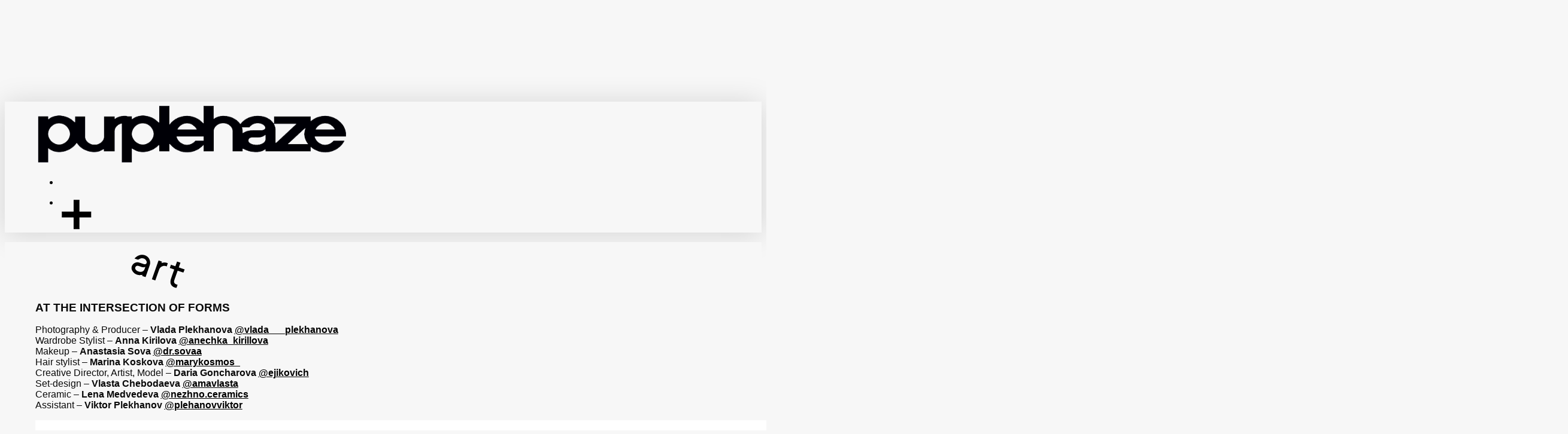

--- FILE ---
content_type: image/svg+xml
request_url: https://purplehazemag.com/wp-content/uploads/svg/art.svg
body_size: 988
content:
<?xml version="1.0" encoding="utf-8"?>
<!-- Generator: Adobe Illustrator 23.0.6, SVG Export Plug-In . SVG Version: 6.00 Build 0)  -->
<svg version="1.1" id="Слой_1" xmlns="http://www.w3.org/2000/svg" xmlns:xlink="http://www.w3.org/1999/xlink" x="0px" y="0px"
	 viewBox="0 0 346 224.3" style="enable-background:new 0 0 346 224.3;" xml:space="preserve">
<g>
	<g>
		<path d="M2.5,85.9c0.4-1.2,0.9-2.4,1.3-3.7c5.8-21.5,27.5-33.4,49-26.7c7.8,2.4,15.4,5.3,23.1,8c1.9,0.6,3.8,1.3,5.7,1.8
			c5.5,1.2,11.2,2.1,15.4-2.7c4.1-4.7,3.7-10.5,1.8-16.1c-5-14.8-22.3-23.1-37.9-17.9c-4.5,1.5-8.5,4.4-12.8,6.5
			c-1.4,0.7-3.2,1.9-4.4,1.5c-7.1-2.2-14.1-4.8-21.8-7.5C31.4,17.9,42.4,10.3,56,6.6c34-9.3,67,15.4,66.3,49.9
			c-0.1,5.6-1.1,11.4-2.9,16.6c-8.4,25.1-17.3,50-26,75c-0.2,0.5-0.5,0.9-1,1.7c-7-2.4-13.9-4.9-21.3-7.4c0.8-2.9,1.6-5.4,2-7
			c-7.5,0.5-15.1,1.9-22.7,1.3c-22.3-1.7-41-17.5-47.2-39c-0.1-0.3-0.4-0.5-0.6-0.7C2.5,93.3,2.5,89.6,2.5,85.9z M91.3,83.2
			c-10.7,5.3-20,2.6-29.3-1c-4.6-1.8-9.4-3.3-14.1-4.9c-8.1-2.7-15.2-0.6-19.4,5.7c-4.1,6.1-3.4,13.3,2,19.8
			c8.6,10.4,26.6,15.6,39.5,11.7C85,109.8,86.7,96.4,91.3,83.2z"/>
		<path d="M343.5,100.9c-2.6,6.4-5.2,12.8-8,19.7c-12-4.1-24-8.3-36.5-12.6c-1.2,3.4-2.4,6.4-3.5,9.5c-5.7,16.3-11.4,32.6-17.1,49
			c-6.3,18.2-1,27.9,17.5,32.6c0.6,0.2,1.3,0.4,2.5,0.8c-2.2,6.3-4.2,12.5-6.6,18.6c-0.3,0.8-2.8,1.4-4.1,1.1
			c-27.6-5.2-41.2-26.3-33.3-53.5c5.9-20.2,13.6-40,20.5-59.9c0.6-1.8,1.2-3.7,1.9-5.9c-9.6-3.4-18.8-6.6-28.3-10
			c2.5-7.1,4.8-13.8,7.3-20.9c9.6,3.3,18.8,6.5,28.5,9.8c3.6-10.3,7.2-20.3,10.8-30.6c7.4,2.6,14.4,5,21.7,7.6
			c-3.6,10.3-7,20.2-10.6,30.7c12.5,4.4,24.8,8.7,37.1,13C343.5,100.3,343.5,100.6,343.5,100.9z"/>
		<path d="M133.4,164.2c14.3-41.1,28.5-81.6,42.8-122.7c7.3,2.5,14.3,5,21.6,7.5c-0.9,3.2-1.8,6-2.8,9.6c14-5.3,27.3-5.5,40.7,1.1
			c-2.4,7-4.8,13.7-7.3,20.9c-7.1-3.7-14.4-4.9-21.8-3.2c-12.9,3-22,10.6-26.5,23.3c-7.6,21.7-15.1,43.4-22.7,65
			c-0.7,1.9-1.4,3.7-2.2,5.9C148,169.2,141,166.8,133.4,164.2z"/>
	</g>
</g>
</svg>
